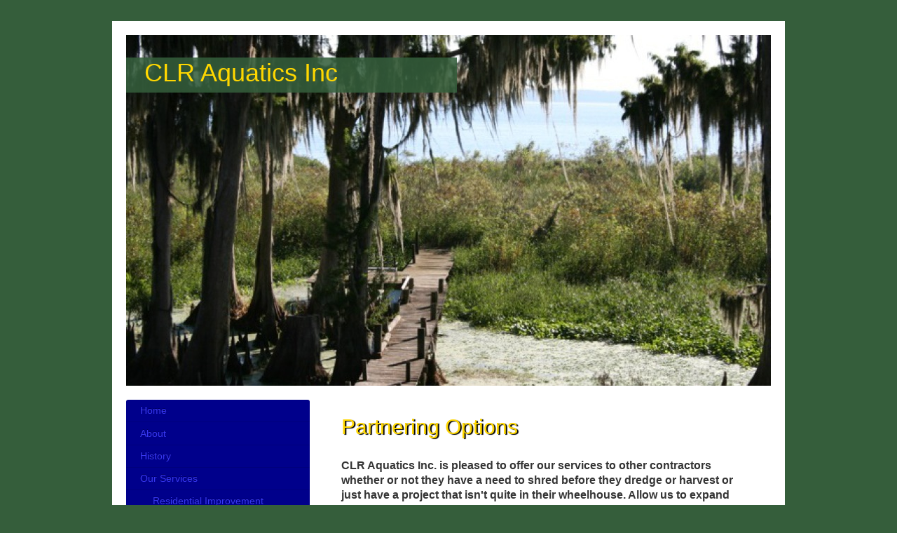

--- FILE ---
content_type: text/html; charset=UTF-8
request_url: http://www.clraquaticsinc.com/our-services/commercial-situations/
body_size: 6604
content:
<!DOCTYPE html>
<html lang="en"  ><head prefix="og: http://ogp.me/ns# fb: http://ogp.me/ns/fb# business: http://ogp.me/ns/business#">
    <meta http-equiv="Content-Type" content="text/html; charset=utf-8"/>
    <meta name="generator" content="IONOS MyWebsite"/>
        
    <link rel="dns-prefetch" href="//cdn.initial-website.com/"/>
    <link rel="dns-prefetch" href="//201.mod.mywebsite-editor.com"/>
    <link rel="dns-prefetch" href="https://201.sb.mywebsite-editor.com/"/>
    <link rel="shortcut icon" href="http://www.clraquaticsinc.com/s/misc/favicon.png?1388817656"/>
        <title>CLR Aquatics Inc - Commercial Situations</title>
    <style type="text/css">@media screen and (max-device-width: 1024px) {.diyw a.switchViewWeb {display: inline !important;}}</style>
    <style type="text/css">@media screen and (min-device-width: 1024px) {
            .mediumScreenDisabled { display:block }
            .smallScreenDisabled { display:block }
        }
        @media screen and (max-device-width: 1024px) { .mediumScreenDisabled { display:none } }
        @media screen and (max-device-width: 568px) { .smallScreenDisabled { display:none } }
                @media screen and (min-width: 1024px) {
            .mobilepreview .mediumScreenDisabled { display:block }
            .mobilepreview .smallScreenDisabled { display:block }
        }
        @media screen and (max-width: 1024px) { .mobilepreview .mediumScreenDisabled { display:none } }
        @media screen and (max-width: 568px) { .mobilepreview .smallScreenDisabled { display:none } }</style>
    <meta name="viewport" content="width=device-width, initial-scale=1, maximum-scale=1, minimal-ui"/>

<meta name="format-detection" content="telephone=no"/>
        <meta name="keywords" content="aquatic, aquatic weed control, weed control, weed, shredders, shredding, cookie cutters, habitat, ecological, habitat enhancement, vegetation removal, tree cutting, water clearing, water weeds, water control, erosion control, landscaping, algae, duckweed, cat tails, tussocks"/>
            <meta name="description" content="CLR Aquatics Inc. in Citra, Fl works in the environmental sector improving aquatic habitats for wildlife and people alike."/>
            <meta name="robots" content="index,follow"/>
        <link href="//cdn.initial-website.com/templates/2004/style.css?1758547156484" rel="stylesheet" type="text/css"/>
    <link href="http://www.clraquaticsinc.com/s/style/theming.css?1708041764" rel="stylesheet" type="text/css"/>
    <link href="//cdn.initial-website.com/app/cdn/min/group/web.css?1758547156484" rel="stylesheet" type="text/css"/>
<link href="//cdn.initial-website.com/app/cdn/min/moduleserver/css/en_US/common,facebook,shoppingbasket?1758547156484" rel="stylesheet" type="text/css"/>
    <link href="//cdn.initial-website.com/app/cdn/min/group/mobilenavigation.css?1758547156484" rel="stylesheet" type="text/css"/>
    <link href="https://201.sb.mywebsite-editor.com/app/logstate2-css.php?site=657232316&amp;t=1769064039" rel="stylesheet" type="text/css"/>

<script type="text/javascript">
    /* <![CDATA[ */
var stagingMode = '';
    /* ]]> */
</script>
<script src="https://201.sb.mywebsite-editor.com/app/logstate-js.php?site=657232316&amp;t=1769064039"></script>

    <link href="//cdn.initial-website.com/templates/2004/print.css?1758547156484" rel="stylesheet" media="print" type="text/css"/>
    <script type="text/javascript">
    /* <![CDATA[ */
    var systemurl = 'https://201.sb.mywebsite-editor.com/';
    var webPath = '/';
    var proxyName = '';
    var webServerName = 'www.clraquaticsinc.com';
    var sslServerUrl = 'https://ssl.perfora.net/www.clraquaticsinc.com';
    var nonSslServerUrl = 'http://www.clraquaticsinc.com';
    var webserverProtocol = 'http://';
    var nghScriptsUrlPrefix = '//201.mod.mywebsite-editor.com';
    var sessionNamespace = 'DIY_SB';
    var jimdoData = {
        cdnUrl:  '//cdn.initial-website.com/',
        messages: {
            lightBox: {
    image : 'Image',
    of: 'of'
}

        },
        isTrial: 0,
        pageId: 1345011659    };
    var script_basisID = "657232316";

    diy = window.diy || {};
    diy.web = diy.web || {};

        diy.web.jsBaseUrl = "//cdn.initial-website.com/s/build/";

    diy.context = diy.context || {};
    diy.context.type = diy.context.type || 'web';
    /* ]]> */
</script>

<script type="text/javascript" src="//cdn.initial-website.com/app/cdn/min/group/web.js?1758547156484" crossorigin="anonymous"></script><script type="text/javascript" src="//cdn.initial-website.com/s/build/web.bundle.js?1758547156484" crossorigin="anonymous"></script><script type="text/javascript" src="//cdn.initial-website.com/app/cdn/min/group/mobilenavigation.js?1758547156484" crossorigin="anonymous"></script><script src="//cdn.initial-website.com/app/cdn/min/moduleserver/js/en_US/common,facebook,shoppingbasket?1758547156484"></script>
<script type="text/javascript" src="https://cdn.initial-website.com/proxy/apps/static/resource/dependencies/"></script><script type="text/javascript">
                    if (typeof require !== 'undefined') {
                        require.config({
                            waitSeconds : 10,
                            baseUrl : 'https://cdn.initial-website.com/proxy/apps/static/js/'
                        });
                    }
                </script><script type="text/javascript">if (window.jQuery) {window.jQuery_1and1 = window.jQuery;}</script>

<style type="text/css">
/*<![CDATA[*/

.diyw .diyfeCA .diyfeCA .diyfeCA .diyfeCA .diyfeCA1 h1, .diyw .diyfeCA .diyfeCA .diyfeCA .diyfeCA1 h1, .diyw .diyfeCA .diyfeCA .diyfeCA1 h1, .diyw .diyfeCA .diyfeCA1 h1, .diyw .diyfeCA1 h1 {
    color: #FFD700;
    text-shadow: 2px 1px 1px #000000;
}
.diyw .diyfeCA .diyfeCA .diyfeCA .diyfeCA .diyfeCA3 h2, .diyw .diyfeCA .diyfeCA .diyfeCA .diyfeCA3 h2, .diyw .diyfeCA .diyfeCA .diyfeCA3 h2, .diyw .diyfeCA .diyfeCA3 h2, .diyw .diyfeCA3 h2 {
    color: #FFD700;
    text-shadow: 1px 1px 1px #000000;
}
.diyw .diyfeCA .diyfeCA .diyfeCA .diyfeCA .diyfeCA1 p, .diyw .diyfeCA .diyfeCA .diyfeCA .diyfeCA1 p, .diyw .diyfeCA .diyfeCA .diyfeCA1 p, .diyw .diyfeCA .diyfeCA1 p, .diyw .diyfeCA1 p {
    color: #333333;
}
/*]]>*/
</style>

<script type="text/javascript">if (window.jQuery_1and1) {window.jQuery = window.jQuery_1and1;}</script>
<script type="text/javascript" src="//cdn.initial-website.com/app/cdn/min/group/pfcsupport.js?1758547156484" crossorigin="anonymous"></script>    <meta property="og:type" content="business.business"/>
    <meta property="og:url" content="http://www.clraquaticsinc.com/our-services/commercial-situations/"/>
    <meta property="og:title" content="CLR Aquatics Inc - Commercial Situations"/>
            <meta property="og:description" content="CLR Aquatics Inc. in Citra, Fl works in the environmental sector improving aquatic habitats for wildlife and people alike."/>
                <meta property="og:image" content="http://www.clraquaticsinc.com/s/img/emotionheader.jpg"/>
        <meta property="business:contact_data:country_name" content="United States"/>
    
    
    
    
    
    
    
    
</head>


<body class="body   cc-pagemode-default diyfeSidebarLeft diy-market-en_US" data-pageid="1345011659" id="page-1345011659">
    
    <div class="diyw">
        <div class="diyweb diywebSingleNav">
	<div class="diyfeMobileNav">
		
<nav id="diyfeMobileNav" class="diyfeCA diyfeCA2" role="navigation">
    <a title="Expand/collapse navigation">Expand/collapse navigation</a>
    <ul class="mainNav1"><li class=" hasSubNavigation"><a data-page-id="1345011654" href="http://www.clraquaticsinc.com/" class=" level_1"><span>Home</span></a></li><li class=" hasSubNavigation"><a data-page-id="1345011655" href="http://www.clraquaticsinc.com/about-1/" class=" level_1"><span>About</span></a><div class="diyfeDropDownSubList diyfeCA diyfeCA2"><ul class="mainNav2"></ul></div></li><li class=" hasSubNavigation"><a data-page-id="1345012441" href="http://www.clraquaticsinc.com/history/" class=" level_1"><span>History</span></a></li><li class="parent hasSubNavigation"><a data-page-id="1345011657" href="http://www.clraquaticsinc.com/our-services/" class="parent level_1"><span>Our Services</span></a><span class="diyfeDropDownSubOpener">&nbsp;</span><div class="diyfeDropDownSubList diyfeCA diyfeCA2"><ul class="mainNav2"><li class=" hasSubNavigation"><a data-page-id="1345011658" href="http://www.clraquaticsinc.com/our-services/residential-improvement/" class=" level_2"><span>Residential Improvement</span></a></li><li class="current hasSubNavigation"><a data-page-id="1345011659" href="http://www.clraquaticsinc.com/our-services/commercial-situations/" class="current level_2"><span>Commercial Situations</span></a></li></ul></div></li><li class=" hasSubNavigation"><a data-page-id="1345012442" href="http://www.clraquaticsinc.com/photos-videos/" class=" level_1"><span>Photos &amp; Videos</span></a></li><li class=" hasSubNavigation"><a data-page-id="1345011663" href="http://www.clraquaticsinc.com/contact-us/" class=" level_1"><span>Contact Us</span></a><span class="diyfeDropDownSubOpener">&nbsp;</span><div class="diyfeDropDownSubList diyfeCA diyfeCA2"><ul class="mainNav2"><li class=" hasSubNavigation"><a data-page-id="1345011664" href="http://www.clraquaticsinc.com/contact-us/business-hours/" class=" level_2"><span>Business Hours</span></a></li><li class=" hasSubNavigation"><a data-page-id="1345011665" href="http://www.clraquaticsinc.com/contact-us/directions/" class=" level_2"><span>Directions</span></a></li></ul></div></li></ul></nav>
	</div>
	<div class="diywebEmotionHeader">
		<div class="diywebLiveArea">
			<div class="diywebMainGutter">

				<div class="diyfeGE">
					<div class="diywebGutter">
						
<style type="text/css" media="all">
.diyw div#emotion-header {
        max-width: 920px;
        max-height: 500px;
                background: #eeeeee;
    }

.diyw div#emotion-header-title-bg {
    left: 0%;
    top: 20%;
    width: 51.33%;
    height: 10%;

    background-color: #355e3b;
    opacity: 0.87;
    filter: alpha(opacity = 87.23);
    }
.diyw img#emotion-header-logo {
    left: 1.00%;
    top: 0.08%;
    background: transparent;
                border: 1px solid #CCCCCC;
        padding: 0px;
                display: none;
    }

.diyw div#emotion-header strong#emotion-header-title {
    left: 5%;
    top: 20%;
    color: #ffd700;
        font: normal normal 36px/120% Tahoma, Geneva, sans-serif;
}

.diyw div#emotion-no-bg-container{
    max-height: 500px;
}

.diyw div#emotion-no-bg-container .emotion-no-bg-height {
    margin-top: 54.35%;
}
</style>
<div id="emotion-header" data-action="loadView" data-params="active" data-imagescount="3">
            <img src="http://www.clraquaticsinc.com/s/img/emotionheader.jpg?1486047434.920px.500px" id="emotion-header-img" alt=""/>
            
        <div id="ehSlideshowPlaceholder">
            <div id="ehSlideShow">
                <div class="slide-container">
                                        <div style="background-color: #eeeeee">
                            <img src="http://www.clraquaticsinc.com/s/img/emotionheader.jpg?1486047434.920px.500px" alt=""/>
                        </div>
                                    </div>
            </div>
        </div>


        <script type="text/javascript">
        //<![CDATA[
                diy.module.emotionHeader.slideShow.init({ slides: [{"url":"http:\/\/www.clraquaticsinc.com\/s\/img\/emotionheader.jpg?1486047434.920px.500px","image_alt":"","bgColor":"#eeeeee"},{"url":"http:\/\/www.clraquaticsinc.com\/s\/img\/emotionheader_1.jpg?1486047434.920px.500px","image_alt":"","bgColor":"#eeeeee"},{"url":"http:\/\/www.clraquaticsinc.com\/s\/img\/emotionheader_2.jpg?1486047434.920px.500px","image_alt":"","bgColor":"#eeeeee"}] });
        //]]>
        </script>

    
            
        
            
                  	<div id="emotion-header-title-bg"></div>
    
            <strong id="emotion-header-title" style="text-align: left">CLR Aquatics Inc</strong>
                    <div class="notranslate">
                <svg xmlns="http://www.w3.org/2000/svg" version="1.1" id="emotion-header-title-svg" viewBox="0 0 920 500" preserveAspectRatio="xMinYMin meet"><text style="font-family:Tahoma, Geneva, sans-serif;font-size:36px;font-style:normal;font-weight:normal;fill:#ffd700;line-height:1.2em;"><tspan x="0" style="text-anchor: start" dy="0.95em">CLR Aquatics Inc</tspan></text></svg>
            </div>
            
    
    <script type="text/javascript">
    //<![CDATA[
    (function ($) {
        function enableSvgTitle() {
                        var titleSvg = $('svg#emotion-header-title-svg'),
                titleHtml = $('#emotion-header-title'),
                emoWidthAbs = 920,
                emoHeightAbs = 500,
                offsetParent,
                titlePosition,
                svgBoxWidth,
                svgBoxHeight;

                        if (titleSvg.length && titleHtml.length) {
                offsetParent = titleHtml.offsetParent();
                titlePosition = titleHtml.position();
                svgBoxWidth = titleHtml.width();
                svgBoxHeight = titleHtml.height();

                                titleSvg.get(0).setAttribute('viewBox', '0 0 ' + svgBoxWidth + ' ' + svgBoxHeight);
                titleSvg.css({
                   left: Math.roundTo(100 * titlePosition.left / offsetParent.width(), 3) + '%',
                   top: Math.roundTo(100 * titlePosition.top / offsetParent.height(), 3) + '%',
                   width: Math.roundTo(100 * svgBoxWidth / emoWidthAbs, 3) + '%',
                   height: Math.roundTo(100 * svgBoxHeight / emoHeightAbs, 3) + '%'
                });

                titleHtml.css('visibility','hidden');
                titleSvg.css('visibility','visible');
            }
        }

        
            var posFunc = function($, overrideSize) {
                var elems = [], containerWidth, containerHeight;
                                    elems.push({
                        selector: '#emotion-header-title',
                        overrideSize: true,
                        horPos: 4,
                        vertPos: 7                    });
                    lastTitleWidth = $('#emotion-header-title').width();
                                                elems.push({
                    selector: '#emotion-header-title-bg',
                    horPos: 0,
                    vertPos: 7                });
                                
                containerWidth = parseInt('920');
                containerHeight = parseInt('500');

                for (var i = 0; i < elems.length; ++i) {
                    var el = elems[i],
                        $el = $(el.selector),
                        pos = {
                            left: el.horPos,
                            top: el.vertPos
                        };
                    if (!$el.length) continue;
                    var anchorPos = $el.anchorPosition();
                    anchorPos.$container = $('#emotion-header');

                    if (overrideSize === true || el.overrideSize === true) {
                        anchorPos.setContainerSize(containerWidth, containerHeight);
                    } else {
                        anchorPos.setContainerSize(null, null);
                    }

                    var pxPos = anchorPos.fromAnchorPosition(pos),
                        pcPos = anchorPos.toPercentPosition(pxPos);

                    var elPos = {};
                    if (!isNaN(parseFloat(pcPos.top)) && isFinite(pcPos.top)) {
                        elPos.top = pcPos.top + '%';
                    }
                    if (!isNaN(parseFloat(pcPos.left)) && isFinite(pcPos.left)) {
                        elPos.left = pcPos.left + '%';
                    }
                    $el.css(elPos);
                }

                // switch to svg title
                enableSvgTitle();
            };

                        var $emotionImg = jQuery('#emotion-header-img');
            if ($emotionImg.length > 0) {
                // first position the element based on stored size
                posFunc(jQuery, true);

                // trigger reposition using the real size when the element is loaded
                var ehLoadEvTriggered = false;
                $emotionImg.one('load', function(){
                    posFunc(jQuery);
                    ehLoadEvTriggered = true;
                                        diy.module.emotionHeader.slideShow.start();
                                    }).each(function() {
                                        if(this.complete || typeof this.complete === 'undefined') {
                        jQuery(this).load();
                    }
                });

                                noLoadTriggeredTimeoutId = setTimeout(function() {
                    if (!ehLoadEvTriggered) {
                        posFunc(jQuery);
                    }
                    window.clearTimeout(noLoadTriggeredTimeoutId)
                }, 5000);//after 5 seconds
            } else {
                jQuery(function(){
                    posFunc(jQuery);
                });
            }

                        if (jQuery.isBrowser && jQuery.isBrowser.ie8) {
                var longTitleRepositionCalls = 0;
                longTitleRepositionInterval = setInterval(function() {
                    if (lastTitleWidth > 0 && lastTitleWidth != jQuery('#emotion-header-title').width()) {
                        posFunc(jQuery);
                    }
                    longTitleRepositionCalls++;
                    // try this for 5 seconds
                    if (longTitleRepositionCalls === 5) {
                        window.clearInterval(longTitleRepositionInterval);
                    }
                }, 1000);//each 1 second
            }

            }(jQuery));
    //]]>
    </script>

    </div>

					</div>
				</div>
			</div>
		</div>
	</div>
	<div class="diywebContent">
		<div class="diywebLiveArea">
			<div class="diywebMainGutter">
				<div class="diyfeGridGroup diyfeCA diyfeCA1">
					<div class="diywebMain diyfeGE">
						<div class="diywebNav diywebNavMain diywebNav123 diywebHelperNav diyfeCA diyfeCA2">
							<div class="diywebGutter">
								<div class="webnavigation"><ul id="mainNav1" class="mainNav1"><li class="navTopItemGroup_1"><a data-page-id="1345011654" href="http://www.clraquaticsinc.com/" class="level_1"><span>Home</span></a></li><li class="navTopItemGroup_2"><a data-page-id="1345011655" href="http://www.clraquaticsinc.com/about-1/" class="level_1"><span>About</span></a></li><li class="navTopItemGroup_3"><a data-page-id="1345012441" href="http://www.clraquaticsinc.com/history/" class="level_1"><span>History</span></a></li><li class="navTopItemGroup_4"><a data-page-id="1345011657" href="http://www.clraquaticsinc.com/our-services/" class="parent level_1"><span>Our Services</span></a></li><li><ul id="mainNav2" class="mainNav2"><li class="navTopItemGroup_4"><a data-page-id="1345011658" href="http://www.clraquaticsinc.com/our-services/residential-improvement/" class="level_2"><span>Residential Improvement</span></a></li><li class="navTopItemGroup_4"><a data-page-id="1345011659" href="http://www.clraquaticsinc.com/our-services/commercial-situations/" class="current level_2"><span>Commercial Situations</span></a></li></ul></li><li class="navTopItemGroup_5"><a data-page-id="1345012442" href="http://www.clraquaticsinc.com/photos-videos/" class="level_1"><span>Photos &amp; Videos</span></a></li><li class="navTopItemGroup_6"><a data-page-id="1345011663" href="http://www.clraquaticsinc.com/contact-us/" class="level_1"><span>Contact Us</span></a></li></ul></div>
							</div>
						</div>
						<div class="diywebGutter">
							
        <div id="content_area">
        	<div id="content_start"></div>
        	
        
        <div id="matrix_1465653729" class="sortable-matrix" data-matrixId="1465653729"><div class="n module-type-header diyfeLiveArea "> <h1><span class="diyfeDecoration">Partnering Options</span></h1> </div><div class="n module-type-text diyfeLiveArea "> <p><span style="color:#353535;"><span style="font-size:16px;"><strong>CLR Aquatics Inc. is pleased to offer our services to other contractors whether or not they have a need to shred before they
dredge or harvest or just have a project that isn't quite in their wheelhouse. Allow us to expand each other's network and work together at a common goal (cleaner
waterways). </strong></span></span></p>
<p> </p>
<p> </p>
<p> </p>
<p>                                                       
   <a href="http://www.clraquaticsinc.com/contact-us/">contact us</a> </p> </div></div>
        
        
        </div>
						</div>
					</div>

					<div class="diywebSecondary diyfeCA diyfeCA3 diyfeGE">
						<div class="diywebNav diywebNavMain diywebNav123 diyfeCA diyfeCA2">
							<div class="diywebGutter">
								<div class="webnavigation"><ul id="mainNav1" class="mainNav1"><li class="navTopItemGroup_1"><a data-page-id="1345011654" href="http://www.clraquaticsinc.com/" class="level_1"><span>Home</span></a></li><li class="navTopItemGroup_2"><a data-page-id="1345011655" href="http://www.clraquaticsinc.com/about-1/" class="level_1"><span>About</span></a></li><li class="navTopItemGroup_3"><a data-page-id="1345012441" href="http://www.clraquaticsinc.com/history/" class="level_1"><span>History</span></a></li><li class="navTopItemGroup_4"><a data-page-id="1345011657" href="http://www.clraquaticsinc.com/our-services/" class="parent level_1"><span>Our Services</span></a></li><li><ul id="mainNav2" class="mainNav2"><li class="navTopItemGroup_4"><a data-page-id="1345011658" href="http://www.clraquaticsinc.com/our-services/residential-improvement/" class="level_2"><span>Residential Improvement</span></a></li><li class="navTopItemGroup_4"><a data-page-id="1345011659" href="http://www.clraquaticsinc.com/our-services/commercial-situations/" class="current level_2"><span>Commercial Situations</span></a></li></ul></li><li class="navTopItemGroup_5"><a data-page-id="1345012442" href="http://www.clraquaticsinc.com/photos-videos/" class="level_1"><span>Photos &amp; Videos</span></a></li><li class="navTopItemGroup_6"><a data-page-id="1345011663" href="http://www.clraquaticsinc.com/contact-us/" class="level_1"><span>Contact Us</span></a></li></ul></div>
							</div>
						</div>
						<div class="diywebSidebar">
							<div class="diywebGutter">
								<div id="matrix_1465653723" class="sortable-matrix" data-matrixId="1465653723"><div class="n module-type-header diyfeLiveArea "> <h2><span class="diyfeDecoration">Contact Information</span></h2> </div><div class="n module-type-text diyfeLiveArea "> <p><b>CLR Aquatics Inc</b></p>
<p><br/>
855 W Highway 318 <br/>
Citra, FL 32113﻿</p>
<p><strong>Phone:</strong> CJ           352-816-4198<br/>
<strong>Email:</strong> clraquaticsinc@gmail.com</p>
<p> </p>
<p>Or use our <a href="http://www.clraquaticsinc.com/contact-us/">contact form</a>.</p> </div><div class="n module-type-hr diyfeLiveArea "> <div style="padding: 0px 0px">
    <div class="hr"></div>
</div>
 </div><div class="n module-type-header diyfeLiveArea "> <h2><span class="diyfeDecoration">Office Hours</span></h2> </div><div class="n module-type-text diyfeLiveArea "> <p> </p>
<p>Available to operate twenty-four hours a day seven days a week depending upon your individual needs and requirements.</p> </div><div class="n module-type-hr diyfeLiveArea "> <div style="padding: 0px 0px">
    <div class="hr"></div>
</div>
 </div><div class="n module-type-header diyfeLiveArea "> <h2><span class="diyfeDecoration">Inquire by phone or email</span></h2> </div><div class="n module-type-text diyfeLiveArea "> <p>Contact us</p>
<p>C.J. Catterton       352-816-4198</p>
<p>Email: clraquaticsinc@gmail.com</p>
<p> </p>
<p>We are available for private hire or government agencies.</p> </div><div class="n module-type-hr diyfeLiveArea "> <div style="padding: 0px 0px">
    <div class="hr"></div>
</div>
 </div><div class="n module-type-header diyfeLiveArea "> <h2><span class="diyfeDecoration">Connect With Us</span></h2> </div><div class="n module-type-remoteModule-facebook diyfeLiveArea ">             <div id="modul_7114754208_content"><div id="NGH7114754208_main">
    <div class="facebook-content">
        <a class="fb-share button" href="https://www.facebook.com/sharer.php?u=http%3A%2F%2Fwww.clraquaticsinc.com%2Four-services%2Fcommercial-situations%2F">
    <img src="http://www.clraquaticsinc.com/proxy/static/mod/facebook/files/img/facebook-share-icon.png"/> Share</a>    </div>
</div>
</div><script>/* <![CDATA[ */var __NGHModuleInstanceData7114754208 = __NGHModuleInstanceData7114754208 || {};__NGHModuleInstanceData7114754208.server = 'http://201.mod.mywebsite-editor.com';__NGHModuleInstanceData7114754208.data_web = {};var m = mm[7114754208] = new Facebook(7114754208,3856831,'facebook');if (m.initView_main != null) m.initView_main();/* ]]> */</script>
         </div></div>
							</div>
						</div><!-- .diywebSidebar -->
					</div><!-- .diywebSecondary -->

				</div><!-- .diyfeGridGroup -->

			</div><!-- .diywebMainGutter -->
		</div>
	</div><!-- .diywebContent -->

	<div class="diywebFooter">
		<div class="diywebLiveArea">
			<div class="diywebMainGutter">

				<div class="diyfeGE diyfeCA diyfeCA4 diywebPull">
					<div class="diywebGutter">
						<div id="contentfooter">
    <div class="leftrow">
                        <a rel="nofollow" href="javascript:window.print();">
                    <img class="inline" height="14" width="18" src="//cdn.initial-website.com/s/img/cc/printer.gif" alt=""/>
                    Print                </a> <span class="footer-separator">|</span>
                <a href="http://www.clraquaticsinc.com/sitemap/">Sitemap</a>
                        <br/> © CLR Aquatics Inc.
            </div>
    <script type="text/javascript">
        window.diy.ux.Captcha.locales = {
            generateNewCode: 'Generate new code',
            enterCode: 'Please enter the code'
        };
        window.diy.ux.Cap2.locales = {
            generateNewCode: 'Generate new code',
            enterCode: 'Please enter the code'
        };
    </script>
    <div class="rightrow">
                    <span class="loggedout">
                <a rel="nofollow" id="login" href="https://login.1and1-editor.com/657232316/www.clraquaticsinc.com/us?pageId=1345011659">
                    Login                </a>
            </span>
                <p><a class="diyw switchViewWeb" href="javascript:switchView('desktop');">Web View</a><a class="diyw switchViewMobile" href="javascript:switchView('mobile');">Mobile View</a></p>
                <span class="loggedin">
            <a rel="nofollow" id="logout" href="https://201.sb.mywebsite-editor.com/app/cms/logout.php">Logout</a> <span class="footer-separator">|</span>
            <a rel="nofollow" id="edit" href="https://201.sb.mywebsite-editor.com/app/657232316/1345011659/">Edit page</a>
        </span>
    </div>
</div>
            <div id="loginbox" class="hidden">
                <script type="text/javascript">
                    /* <![CDATA[ */
                    function forgotpw_popup() {
                        var url = 'https://password.1and1.com/xml/request/RequestStart';
                        fenster = window.open(url, "fenster1", "width=600,height=400,status=yes,scrollbars=yes,resizable=yes");
                        // IE8 doesn't return the window reference instantly or at all.
                        // It may appear the call failed and fenster is null
                        if (fenster && fenster.focus) {
                            fenster.focus();
                        }
                    }
                    /* ]]> */
                </script>
                                <img class="logo" src="//cdn.initial-website.com/s/img/logo.gif" alt="IONOS" title="IONOS"/>

                <div id="loginboxOuter"></div>
            </div>
        

					</div>
				</div>

			</div>
		</div>
	</div><!-- .diywebFooter -->

</div><!-- .diyweb -->    </div>

    
    </body>


<!-- rendered at Sun, 16 Nov 2025 13:14:15 -0500 -->
</html>
